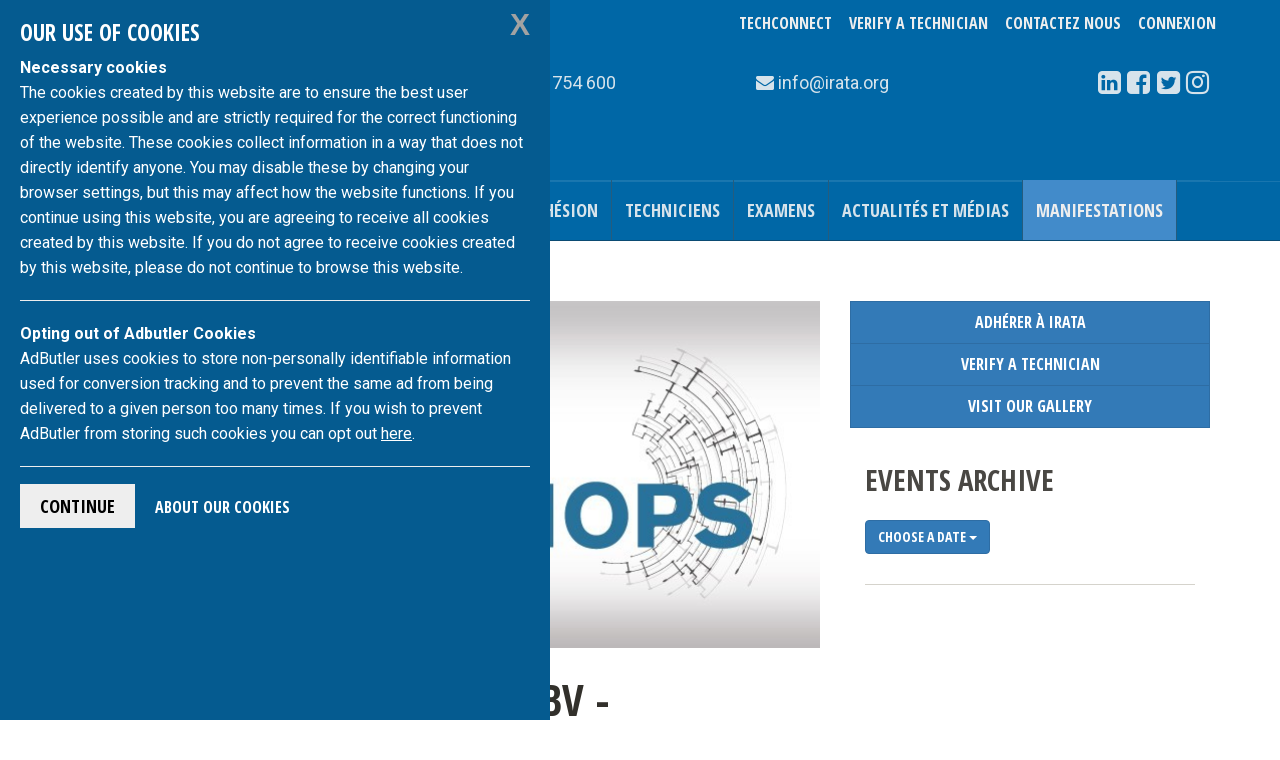

--- FILE ---
content_type: text/html; charset=UTF-8
request_url: https://irata.org/fr/events/archive/2018/03
body_size: 7531
content:
<!DOCTYPE html>
<html lang="fr">
<head>


<!-- Global site tag (gtag.js) - Google Analytics -->
<script async src="https://www.googletagmanager.com/gtag/js?id=G-YC4J6Y799C"></script>
<script>
	window.dataLayer = window.dataLayer || [];
  function gtag() {dataLayer.push(arguments);}
  gtag('js', new Date());

  gtag('config', 'G-YC4J6Y799C');
</script>


<!-- GDPR-ML -->
<script src="https://code.jquery.com/jquery-3.5.1.min.js"></script>
<link rel="stylesheet" type="text/css" href="/assets/gdpr/css/jquery-eu-cookie-law-popup.css"/>
<script src="/assets/gdpr/js/jquery-eu-cookie-law-popup2.js"></script>
<!-- GDPR-end -->
<meta charset="utf-8">
<meta name="description" content="
	Archive: 
	2018 - 03
,IRATA - Live,The Leading Association In The Rope Access Industry

IRATA is the sole global trade association in the work-at-height sector;
it has member companies in every continent.">
<meta name="keywords" content="">
<meta http-equiv="X-UA-Compatible" content="IE=edge">
<meta name="viewport" content="width=device-width, initial-scale=1">
<meta http-equiv="Content-Language" content="fr">
<title>
	Archive: 
	2018 - 03
 | IRATA International</title>

<!-- alternate versions -->
<link rel="alternate" href="https://irata.org/index.php?ACT=61&amp;lang=en" hreflang="en">
<link rel="alternate" href="https://irata.org/index.php?ACT=61&amp;lang=es" hreflang="es">
<link rel="alternate" href="https://irata.org/index.php?ACT=61&amp;lang=pt" hreflang="pt">
<link rel="alternate" href="https://irata.org/index.php?ACT=61&amp;lang=de" hreflang="de">

<!-- START css -->
<!-- Bootstrap -->
<link href="/assets/css/bootstrap.min.css" rel="stylesheet">
<!--theme CSS-->
<link href="/assets/indus_theme/css/style.css" rel="stylesheet">
<!--camera jQuery slideshow CSS-->
<link href="/assets/indus_theme/css/camera.css" rel="stylesheet">
<!--OWL-Carousel touch enabled carusel CSS-->
<link href="/assets/bower_components/owl.carousel/dist/assets/owl.theme.green.css" rel="stylesheet">
<link href="/assets/bower_components/owl.carousel/dist/assets/owl.carousel.css" rel="stylesheet">
<!--Google web font css-->
<link href="//fonts.googleapis.com/css?family=Open+Sans+Condensed:700|Roboto:300,400,500,700&amp;subset=latin-ext" rel="stylesheet">
<!--font awesome icon css-->
<link href="/assets/css/font-awesome.min.css" rel="stylesheet">
<!-- custom site css -->
<link href="https://irata.org/fr/?css=site/_css-irata-international.v.1746796301" rel="stylesheet">
<!-- per page css -->


<!-- not production - in {env} -->



<!-- END css -->

<!-- START favicon -->
<link rel="apple-touch-icon" sizes="57x57" href="/apple-touch-icon-57x57.png">
<link rel="apple-touch-icon" sizes="60x60" href="/apple-touch-icon-60x60.png">
<link rel="apple-touch-icon" sizes="72x72" href="/apple-touch-icon-72x72.png">
<link rel="apple-touch-icon" sizes="76x76" href="/apple-touch-icon-76x76.png">
<link rel="apple-touch-icon" sizes="114x114" href="/apple-touch-icon-114x114.png">
<link rel="apple-touch-icon" sizes="120x120" href="/apple-touch-icon-120x120.png">
<link rel="apple-touch-icon" sizes="144x144" href="/apple-touch-icon-144x144.png">
<link rel="apple-touch-icon" sizes="152x152" href="/apple-touch-icon-152x152.png">
<link rel="apple-touch-icon" sizes="180x180" href="/apple-touch-icon-180x180.png">
<link rel="icon" type="image/png" href="/favicon-32x32.png" sizes="32x32">
<link rel="icon" type="image/png" href="/android-chrome-192x192.png" sizes="192x192">
<link rel="icon" type="image/png" href="/favicon-96x96.png" sizes="96x96">
<link rel="icon" type="image/png" href="/favicon-16x16.png" sizes="16x16">
<link rel="manifest" href="/manifest.json">
<link rel="mask-icon" href="/safari-pinned-tab.svg" data-color="#5bbad5">
<meta name="msapplication-TileColor" content="#da532c">
<meta name="msapplication-TileImage" content="/mstile-144x144.png">
<meta name="theme-color" content="#ffffff">
<!-- END favicon -->

<!-- HTML5 shim and Respond.js for IE8 support of HTML5 elements and media queries -->
<!-- WARNING: Respond.js doesn't work if you view the page via file:// -->
<!--[if lt IE 9]>
      <script src="https://oss.maxcdn.com/html5shiv/3.7.2/html5shiv.min.js"></script>
      <script src="https://oss.maxcdn.com/respond/1.4.2/respond.min.js"></script>
<![endif]-->
<script src="/assets/js/lib/require.min.js"></script>
</head>
<body class="eupopup eupopup-bottomleft events">


<!--header start-->
<div class="header-row" id="header-row">
  <div class="container">
    <div class="row"> 

      <div class="col-xs-12 col-sm-4 col-md-3">
          <a class="navbar-brand logo-container" href="https://irata.org/
            fr
          ">
<img src="/assets/images/irata-logo.svg" alt="IRATA logo" class="img-responsive irata logo"></a>
      </div>

      <div class="col-xs-12 col-sm-8 col-md-9 right-col">
        <div id="user_options" class="text-center">
          <div class="btn-group" role="group" aria-label="buttons for logging in and changing language">
          <!-- start desktop menu -->
          <div class="btn-group language-flip header-dropdown visible-lg visible-md visible-sm">
          
             <a href="https://techconnect.irata.org" class="btn btn-link btn-lg">
            TechConnect
            </a>
            
             <a href="https://irata.org/fr/verify/" class="btn btn-link btn-lg">
            Verify a Technician
            </a>

            <a href="https://irata.org/fr/contactez-nous/" class="btn btn-link btn-lg">
            Contactez nous
            </a>          
            
          </div>
          <!-- end desktop menu / start mobile menu -->
          <div class="btn-group language-flip header-dropdown visible-xs">
                       <a href="https://irata.org/fr/contactez-nous/" class="btn btn-link btn-lg" style="z-index: 1; position:relative;">
            Contactez nous
            </a>
          </div>
          <div class="btn-group language-flip header-dropdown visible-xs" style="
    padding-bottom: 80px;">
            <a href="https://irata.org/fr/verify/" class="btn btn-link btn-lg">
            Verify a Technician
            </a>
            <a href="https://techconnect.irata.org" class="btn btn-link btn-lg">
            TechConnect
            </a>
          </div>
          <!-- end mobile menu -->
          <div class="btn-group user-menu header-dropdown arfon2">

  <a href="https://irata.org/fr/login" class="btn btn-link btn-lg">Connexion</a>



</div>
<div id="ip_to_nation" class="hidden" data-ip="172.71.178.133">
<img src="/images/world_flags/flag_us.gif" width="18" height="12" alt="United States" title="United States" />
</div>
          </div>
        </div>
        <div class="row contact-container">

          <div class="col-xs-12 col-sm-7 col-md-5 contact-info">
            <span class="call-number"><span class="fa fa-phone"></span>
            +44 (0)1233 754 600</span>
          </div>

          <div class="col-xs-12 col-sm-7 col-md-3 mail-info">
           <span class="email"><span class="fa fa-envelope hidden-sm"></span>
           
<a href="/cdn-cgi/l/email-protection" class="__cf_email__" data-cfemail="6900070f0629001b081d0847061b0e">[email&#160;protected]</a></span>
          </div>

          <div class="col-xs-12 col-sm-5 col-md-4">
            
<div class="social-container text-center">
	<div class="btn-group" role="group" aria-label="List of our social media links">
		<a class="btn btn-text" href="http://www.linkedin.com/company/irata-international" target="_blank"><span class="fa fa-linkedin-square"></span></a>    
		<a class="btn btn-text" href="https://www.facebook.com/IRATA.Official/" target="_blank"><span class="fa fa-facebook-square"></span></a>
		<a class="btn btn-text" href="https://twitter.com/#!/IRATARopeAccess" target="_blank"><span class="fa fa-twitter-square"></span></a>
        <a class="btn btn-text" href="https://www.instagram.com/iratainternational/" target="_blank"><span class="fa fa-instagram"></span></a>
		
		
	</div>
</div>

          </div>

        </div><!-- inner .row -->
      </div><!-- .col -->
    </div><!-- .row -->
  </div><!-- .container -->
</div><!-- .header-row -->

<!--header Close-->

<!-- nav start -->

<div id="nav-container">
  <!--template navigation start-->
<div class="tp-navigations" id="main-nav-container">
  <nav class="navbar navbar-default" data-role="navigation">
    <div class="container"> 
      <!-- Brand and toggle get grouped for better mobile display -->
      
      <div class="navbar-header">
      <div class="visible-xs-block pull-left page-header-title page-header-title-xs">
      <h2 class="text-truncate">Menu</h2></div>
        <button type="button" class="navbar-toggle collapsed" data-toggle="collapse" 
        data-target=".navbar-collapse"> 
          <span class="sr-only">Activer la navigation</span> 
          <span class="icon-bar"></span> 
          <span class="icon-bar"></span> 
          <span class="icon-bar"></span> 
        </button>
      </div>
      
      <!-- Collect the nav links, forms, and other content for toggling -->
      <div class="collapse navbar-collapse" id="main-nav">
      <ul class="nav navbar-nav">
        <li class="home-link icon-menu-item"><a href="/fr/">Accueil</a></li><li><a href="/fr/page/a-propos">À propos</a></li><li><a href="/fr/page/hygiene-et-securite">Hygiène et sécurité</a></li><li><a href="/fr/publications/">Publications</a></li><li><a href="/fr/page/adhesion">Adhésion</a></li><li><a href="/fr/page/techniciens">Techniciens</a></li><li><a href="/fr/page/comment-reserver-un-examen">Examens</a></li><li><a href="/fr/news">Actualités et médias</a></li><li class="active"><a href="/fr/evenements">Manifestations</a></li>
        
        
      </ul>
      </div>
      <!-- /.navbar-collapse --> 

    </div>
    <!-- /.container --> 
  </nav>
</div>
<!--template navigation close--> 
  
    <!--template navigation start-->
<div class="tp-navigations" id="main-nav-container2">
  <nav class="navbar navbar-inverse" data-role="navigation">
    <div class="container"> 
      <ul class="nav navbar-nav">
      
      </ul>
    </div>
  </nav>
</div>
<!--template navigation close-->
  
</div>


<!-- nav end -->
<!-- contents start -->

  











<div class="main-wrapper">
  <div id="main-container" class="container">
  
    <div class="row">
      <div class="col-md-8">
        






<div class="mb-4 clearfix">
	<div class="blog-post"><!--blog post start-->
		
			<a href="https://irata.org/fr/events/event/workshop-ascent-safety-bv-netherlands">
			<figure class="blog-thumbnail">
			<img src="https://irata.org/uploads/articles/_header/Featured_Workshops-748x346.jpg" alt="Featured_Workshops-748x346" />
			</figure>
			</a>
		
		<h2 class="blog-title"><a href="https://irata.org/fr/events/event/workshop-ascent-safety-bv-netherlands">WORKSHOP ASCENT SAFETY BV - NETHERLANDS</a> 
<span class="badge" title="English">en</span>
</h2>
	</div>
	<div class="meta clearfix">
<p class="pull-left">
	
		<span class="meta-date"><i class="fa fa-calendar"></i> 29-03-2018</span>
	


	
	<span class="tags"><i class="fa fa-tags"></i>
	<a href="https://irata.org/fr/events/archive/C46"> Workshop</a> 
	
	</span>
	



</p>


</div>
	<div class="blog-content">
		<p>An IRATA Assessor &amp; Instructor Workshop will be held at Ascent Safety Bv, Siliciumweg 28, 3812 SX, Amersfoort, Netherlands on the 29th March 2018. The IRATA compulsory workshop agenda will be f&hellip; 
		<a class="btn btn-default btn-sm btn-square" title="WORKSHOP ASCENT SAFETY BV - NETHERLANDS" href="https://irata.org/fr/events/event/workshop-ascent-safety-bv-netherlands">Read More <span class="fa fa-chevron-right"></span></a></p>
	</div>
</div>






<div class="media">
	<div class="media-left">
		<a href="https://irata.org/fr/events/event/workshop-total-access-united-kingdom"><img class="media-object" src="https://irata.org/uploads/articles/_small/List_Workshops-170x170.jpg" alt="WORKSHOP TOTAL ACCESS - UNITED KINGDOM"></a>
	</div>
	<div class="media-body">
		<h3 class="media-heading">WORKSHOP TOTAL ACCESS - UNITED KINGDOM</h3>
		<div class="meta clearfix">
<p class="pull-left">
	
		<span class="meta-date"><i class="fa fa-calendar"></i> 29-03-2018</span>
	


	
	
	<a href="https://irata.org/fr/events/archive/C46"> Workshop</a> 
	
	</span>
	



</p>


</div>
		<p>An IRATA Assessor &amp; Instructor Workshop will be held at: Total Access, Unit 5, Raleigh Hall Ind. Estate, Staffordshire, Eccleshall, ST21 6JL on the 29th March 2018. The IRATA compulsory worksho&hellip; 
		<a class="btn btn-default btn-xs btn-square" title="WORKSHOP TOTAL ACCESS - UNITED KINGDOM" href="https://irata.org/fr/events/event/workshop-total-access-united-kingdom">Read More <span class="fa fa-chevron-right"></span></a></p>
	</div>
</div>





<div class="media">
	<div class="media-left">
		<a href="https://irata.org/fr/events/event/workshop-rojam-major-poland"><img class="media-object" src="https://irata.org/uploads/articles/_small/List_Workshops-170x170.jpg" alt="WORKSHOP ROJAM MAJOR - POLAND"></a>
	</div>
	<div class="media-body">
		<h3 class="media-heading">WORKSHOP ROJAM MAJOR - POLAND</h3>
		<div class="meta clearfix">
<p class="pull-left">
	
		<span class="meta-date"><i class="fa fa-calendar"></i> 25-03-2018</span>
	


	
	
	<a href="https://irata.org/fr/events/archive/C46"> Workshop</a> 
	
	</span>
	



</p>


</div>
		<p>An IRATA Assessor &amp; Instructor Workshop will be held at:Rojam Major, Predkiel sp.j., ul.Siennicka 25, 80-758 Gdansk, Poland on the 25th March 2018. The IRATA compulsory workshop agenda will be&hellip; 
		<a class="btn btn-default btn-xs btn-square" title="WORKSHOP ROJAM MAJOR - POLAND" href="https://irata.org/fr/events/event/workshop-rojam-major-poland">Read More <span class="fa fa-chevron-right"></span></a></p>
	</div>
</div>





<div class="media">
	<div class="media-left">
		<a href="https://irata.org/fr/events/event/workshop-altius-usa"><img class="media-object" src="https://irata.org/uploads/articles/_small/List_Workshops-170x170.jpg" alt="WORKSHOP Altius - USA"></a>
	</div>
	<div class="media-body">
		<h3 class="media-heading">WORKSHOP Altius - USA</h3>
		<div class="meta clearfix">
<p class="pull-left">
	
		<span class="meta-date"><i class="fa fa-calendar"></i> 24-03-2018</span>
	


	
	
	<a href="https://irata.org/fr/events/archive/C46"> Workshop</a> 
	
	</span>
	



</p>


</div>
		<p>An IRATA Assessor &amp; Instructor Workshop will be held at Altius, 5750 North Sam Houston Pkwy E. #801 Houston TX, 77032, USA on the 24th March 2018. The IRATA compulsory workshop agenda will be f&hellip; 
		<a class="btn btn-default btn-xs btn-square" title="WORKSHOP Altius - USA" href="https://irata.org/fr/events/event/workshop-altius-usa">Read More <span class="fa fa-chevron-right"></span></a></p>
	</div>
</div>





<div class="media">
	<div class="media-left">
		<a href="https://irata.org/fr/events/event/workshop-team-inc-canada"><img class="media-object" src="https://irata.org/uploads/articles/_small/List_Workshops-170x170.jpg" alt="WORKSHOP TEAM INC - Canada"></a>
	</div>
	<div class="media-body">
		<h3 class="media-heading">WORKSHOP TEAM INC - Canada</h3>
		<div class="meta clearfix">
<p class="pull-left">
	
		<span class="meta-date"><i class="fa fa-calendar"></i> 24-03-2018</span>
	


	
	
	<a href="https://irata.org/fr/events/archive/C46"> Workshop</a> 
	
	</span>
	



</p>


</div>
		<p>An IRATA Assessor &amp; Instructor Workshop will be held at: Team Inc, 2507 - 84th Ave, Edmonton, AB T6P 1K1, Canada on the 24th March 2018, 08:00am start time . The IRATA compulsory workshop agend&hellip; 
		<a class="btn btn-default btn-xs btn-square" title="WORKSHOP TEAM INC - Canada" href="https://irata.org/fr/events/event/workshop-team-inc-canada">Read More <span class="fa fa-chevron-right"></span></a></p>
	</div>
</div>





<div class="media">
	<div class="media-left">
		<a href="https://irata.org/fr/events/event/workshop-traks-pro-dubai-uae"><img class="media-object" src="https://irata.org/uploads/articles/_small/List_Workshops-170x170.jpg" alt="WORKSHOP TRAKS PRO DUBAI - UAE"></a>
	</div>
	<div class="media-body">
		<h3 class="media-heading">WORKSHOP TRAKS PRO DUBAI - UAE</h3>
		<div class="meta clearfix">
<p class="pull-left">
	
		<span class="meta-date"><i class="fa fa-calendar"></i> 15-03-2018</span>
	


	
	
	<a href="https://irata.org/fr/events/archive/C46"> Workshop</a> 
	
	</span>
	



</p>


</div>
		<p>An IRATA Assessor &amp; Instructor Workshop will be held at TRAKS Pro Dubai on the 15th March 2018. The IRATA compulsory workshop agenda will be followed. ​For further booking information, please&hellip; 
		<a class="btn btn-default btn-xs btn-square" title="WORKSHOP TRAKS PRO DUBAI - UAE" href="https://irata.org/fr/events/event/workshop-traks-pro-dubai-uae">Read More <span class="fa fa-chevron-right"></span></a></p>
	</div>
</div>





<div class="media">
	<div class="media-left">
		<a href="https://irata.org/fr/events/event/rac-meeting-middle-east-central-asia-south-asia-15-03-2018"><img class="media-object" src="https://irata.org/uploads/articles/_small/List_RAC-170x170.jpg" alt="RAC MEETING - Middle East Central Asia South Asia - 15/03/2018"></a>
	</div>
	<div class="media-body">
		<h3 class="media-heading">RAC MEETING - Middle East Central Asia South Asia - 15/03/2018</h3>
		<div class="meta clearfix">
<p class="pull-left">
	
		<span class="meta-date"><i class="fa fa-calendar"></i> 15-03-2018</span>
	


	
	
	<a href="https://irata.org/fr/events/archive/C393"> RAC</a> 
	
	</span>
	



</p>


</div>
		<p>The Middle East Central Asia South Asia are convening for a meeting on 15th March 2018 at Premier Inn Dubai Investments Park, Near the Green Community, Dubai Investments Park Dubai 35118. Regional&hellip; 
		<a class="btn btn-default btn-xs btn-square" title="RAC MEETING - Middle East Central Asia South Asia - 15/03/2018" href="https://irata.org/fr/events/event/rac-meeting-middle-east-central-asia-south-asia-15-03-2018">Read More <span class="fa fa-chevron-right"></span></a></p>
	</div>
</div>





<div class="media">
	<div class="media-left">
		<a href="https://irata.org/fr/events/event/workshop-ascent-poland"><img class="media-object" src="https://irata.org/uploads/articles/_small/List_Workshops-170x170.jpg" alt="WORKSHOP ASCENT - POLAND"></a>
	</div>
	<div class="media-body">
		<h3 class="media-heading">WORKSHOP ASCENT - POLAND</h3>
		<div class="meta clearfix">
<p class="pull-left">
	
		<span class="meta-date"><i class="fa fa-calendar"></i> 11-03-2018</span>
	


	
	
	<a href="https://irata.org/fr/events/archive/C46"> Workshop</a> 
	
	</span>
	



</p>


</div>
		<p>An IRATA Assessor &amp; Instructor Workshop will be held at: ASCENT, ul. Obroncow Stalingradu 66, Opole, Poland on the 11th March 2018. The practical manoeuvres, tests and demos will follow the IRA&hellip; 
		<a class="btn btn-default btn-xs btn-square" title="WORKSHOP ASCENT - POLAND" href="https://irata.org/fr/events/event/workshop-ascent-poland">Read More <span class="fa fa-chevron-right"></span></a></p>
	</div>
</div>





<div class="media">
	<div class="media-left">
		<a href="https://irata.org/fr/events/event/workshop-access-techniques-united-kingdom"><img class="media-object" src="https://irata.org/uploads/articles/_small/List_Workshops-170x170.jpg" alt="WORKSHOP ACCESS TECHNIQUES - UNITED KINGDOM"></a>
	</div>
	<div class="media-body">
		<h3 class="media-heading">WORKSHOP ACCESS TECHNIQUES - UNITED KINGDOM</h3>
		<div class="meta clearfix">
<p class="pull-left">
	
		<span class="meta-date"><i class="fa fa-calendar"></i> 10-03-2018</span>
	


	
	
	<a href="https://irata.org/fr/events/archive/C46"> Workshop</a> 
	
	</span>
	



</p>


</div>
		<p>An IRATA Assessor &amp; Instructor Workshop will be held at: Access Techniques, Unit 4, 76-136 Edmund Road, South Yorkshire, S2 4EE, United Kingdom on the 10th March 2018. The IRATA compulsory work&hellip; 
		<a class="btn btn-default btn-xs btn-square" title="WORKSHOP ACCESS TECHNIQUES - UNITED KINGDOM" href="https://irata.org/fr/events/event/workshop-access-techniques-united-kingdom">Read More <span class="fa fa-chevron-right"></span></a></p>
	</div>
</div>





<div class="media">
	<div class="media-left">
		<a href="https://irata.org/fr/events/event/workshop-ropeworks-usa"><img class="media-object" src="https://irata.org/uploads/articles/_small/List_Workshops-170x170.jpg" alt="WORKSHOP ROPEWORKS - USA"></a>
	</div>
	<div class="media-body">
		<h3 class="media-heading">WORKSHOP ROPEWORKS - USA</h3>
		<div class="meta clearfix">
<p class="pull-left">
	
		<span class="meta-date"><i class="fa fa-calendar"></i> 10-03-2018</span>
	


	
	
	<a href="https://irata.org/fr/events/archive/C46"> Workshop</a> 
	
	</span>
	



</p>


</div>
		<p>An IRATA Assessor &amp; Instructor Workshop will be held at: Ropeworks, Reno, 8587 White Fir Street A3, Nevada, USA on the 10th March 2018. The IRATA compulsory workshop agenda will be followed. �&hellip; 
		<a class="btn btn-default btn-xs btn-square" title="WORKSHOP ROPEWORKS - USA" href="https://irata.org/fr/events/event/workshop-ropeworks-usa">Read More <span class="fa fa-chevron-right"></span></a></p>
	</div>
</div>





<div class="media">
	<div class="media-left">
		<a href="https://irata.org/fr/events/event/workshop-martin-castle-united-kingdom"><img class="media-object" src="https://irata.org/uploads/articles/_small/List_Workshops-170x170.jpg" alt="WORKSHOP MARTIN CASTLE - UNITED KINGDOM"></a>
	</div>
	<div class="media-body">
		<h3 class="media-heading">WORKSHOP MARTIN CASTLE - UNITED KINGDOM</h3>
		<div class="meta clearfix">
<p class="pull-left">
	
		<span class="meta-date"><i class="fa fa-calendar"></i> 03-03-2018</span>
	


	
	
	<a href="https://irata.org/fr/events/archive/C46"> Workshop</a> 
	
	</span>
	



</p>


</div>
		<p>An IRATA Assessor &amp; Instructor Workshop will be held at:MCL Training Centre Unit T4, Leyton Industrial Village, Argall Road, London, E10 7QP, start time at 08:30 on the 3rd March 2018. The IRAT&hellip; 
		<a class="btn btn-default btn-xs btn-square" title="WORKSHOP MARTIN CASTLE - UNITED KINGDOM" href="https://irata.org/fr/events/event/workshop-martin-castle-united-kingdom">Read More <span class="fa fa-chevron-right"></span></a></p>
	</div>
</div>






      </div>
      <aside class="col-md-4">
      	
  <div id="sidebar-affix">
	<div class="featured-links btn-group-vertical">

	  


	  <a class="btn btn-lg btn-block btn-square btn-primary" href="https://irata.org/fr/page/guide-etape-par-etape/">Adhérer à IRATA</a>



	  <a class="btn btn-lg btn-block btn-square btn-primary" href="https://irata.org/fr/verify">Verify a Technician</a>

	  
	  <a class="btn btn-lg btn-block btn-square btn-primary" href="https://irata.org/fr/gallery">Visit our Gallery</a>

	</div>
</div>
  
  
  <div class="col-md-12">
  <div class="widget "><!--Categories widget start-->
    <h2 class="widget-title ">
    <a href="/events">Events Archive</a>
    </h2>
    


<div class="dropdown">
  <button id="archive-label" type="button" data-toggle="dropdown" aria-haspopup="true" aria-expanded="false" class="btn btn-primary">
    Choose a date
    <span class="caret"></span>
  </button>
  <ul class="dropdown-menu" aria-labelledby="archive-label">
    <li><a href="https://irata.org/fr/events/archive/2026/01"><i class="fa fa-angle-double-right"></i> January, 2026</a></li>
<li><a href="https://irata.org/fr/events/archive/2025/12"><i class="fa fa-angle-double-right"></i> December, 2025</a></li>
<li><a href="https://irata.org/fr/events/archive/2025/11"><i class="fa fa-angle-double-right"></i> November, 2025</a></li>
<li><a href="https://irata.org/fr/events/archive/2025/10"><i class="fa fa-angle-double-right"></i> October, 2025</a></li>
<li><a href="https://irata.org/fr/events/archive/2025/09"><i class="fa fa-angle-double-right"></i> September, 2025</a></li>
<li><a href="https://irata.org/fr/events/archive/2025/08"><i class="fa fa-angle-double-right"></i> August, 2025</a></li>
<li><a href="https://irata.org/fr/events/archive/2025/06"><i class="fa fa-angle-double-right"></i> June, 2025</a></li>
<li><a href="https://irata.org/fr/events/archive/2025/04"><i class="fa fa-angle-double-right"></i> April, 2025</a></li>
<li><a href="https://irata.org/fr/events/archive/2025/03"><i class="fa fa-angle-double-right"></i> March, 2025</a></li>
<li><a href="https://irata.org/fr/events/archive/2025/02"><i class="fa fa-angle-double-right"></i> February, 2025</a></li>
<li><a href="https://irata.org/fr/events/archive/2025/01"><i class="fa fa-angle-double-right"></i> January, 2025</a></li>
<li><a href="https://irata.org/fr/events/archive/2024/12"><i class="fa fa-angle-double-right"></i> December, 2024</a></li>
<li><a href="https://irata.org/fr/events/archive/2024/11"><i class="fa fa-angle-double-right"></i> November, 2024</a></li>
<li><a href="https://irata.org/fr/events/archive/2024/10"><i class="fa fa-angle-double-right"></i> October, 2024</a></li>
<li><a href="https://irata.org/fr/events/archive/2024/09"><i class="fa fa-angle-double-right"></i> September, 2024</a></li>
<li><a href="https://irata.org/fr/events/archive/2024/08"><i class="fa fa-angle-double-right"></i> August, 2024</a></li>
<li><a href="https://irata.org/fr/events/archive/2024/06"><i class="fa fa-angle-double-right"></i> June, 2024</a></li>
<li><a href="https://irata.org/fr/events/archive/2024/05"><i class="fa fa-angle-double-right"></i> May, 2024</a></li>
<li><a href="https://irata.org/fr/events/archive/2024/04"><i class="fa fa-angle-double-right"></i> April, 2024</a></li>
<li><a href="https://irata.org/fr/events/archive/2024/03"><i class="fa fa-angle-double-right"></i> March, 2024</a></li>
<li><a href="https://irata.org/fr/events/archive/2024/02"><i class="fa fa-angle-double-right"></i> February, 2024</a></li>
<li><a href="https://irata.org/fr/events/archive/2024/01"><i class="fa fa-angle-double-right"></i> January, 2024</a></li>
<li><a href="https://irata.org/fr/events/archive/2023/12"><i class="fa fa-angle-double-right"></i> December, 2023</a></li>
<li><a href="https://irata.org/fr/events/archive/2023/11"><i class="fa fa-angle-double-right"></i> November, 2023</a></li>
<li><a href="https://irata.org/fr/events/archive/2023/10"><i class="fa fa-angle-double-right"></i> October, 2023</a></li>
<li><a href="https://irata.org/fr/events/archive/2023/09"><i class="fa fa-angle-double-right"></i> September, 2023</a></li>
<li><a href="https://irata.org/fr/events/archive/2023/08"><i class="fa fa-angle-double-right"></i> August, 2023</a></li>
<li><a href="https://irata.org/fr/events/archive/2023/07"><i class="fa fa-angle-double-right"></i> July, 2023</a></li>
<li><a href="https://irata.org/fr/events/archive/2023/06"><i class="fa fa-angle-double-right"></i> June, 2023</a></li>
<li><a href="https://irata.org/fr/events/archive/2023/05"><i class="fa fa-angle-double-right"></i> May, 2023</a></li>
<li><a href="https://irata.org/fr/events/archive/2023/04"><i class="fa fa-angle-double-right"></i> April, 2023</a></li>
<li><a href="https://irata.org/fr/events/archive/2023/03"><i class="fa fa-angle-double-right"></i> March, 2023</a></li>
<li><a href="https://irata.org/fr/events/archive/2023/02"><i class="fa fa-angle-double-right"></i> February, 2023</a></li>
<li><a href="https://irata.org/fr/events/archive/2022/12"><i class="fa fa-angle-double-right"></i> December, 2022</a></li>
<li><a href="https://irata.org/fr/events/archive/2022/11"><i class="fa fa-angle-double-right"></i> November, 2022</a></li>
<li><a href="https://irata.org/fr/events/archive/2022/09"><i class="fa fa-angle-double-right"></i> September, 2022</a></li>
<li><a href="https://irata.org/fr/events/archive/2022/07"><i class="fa fa-angle-double-right"></i> July, 2022</a></li>
<li><a href="https://irata.org/fr/events/archive/2022/05"><i class="fa fa-angle-double-right"></i> May, 2022</a></li>
<li><a href="https://irata.org/fr/events/archive/2022/03"><i class="fa fa-angle-double-right"></i> March, 2022</a></li>
<li><a href="https://irata.org/fr/events/archive/2022/01"><i class="fa fa-angle-double-right"></i> January, 2022</a></li>
<li><a href="https://irata.org/fr/events/archive/2021/12"><i class="fa fa-angle-double-right"></i> December, 2021</a></li>
<li><a href="https://irata.org/fr/events/archive/2021/11"><i class="fa fa-angle-double-right"></i> November, 2021</a></li>
<li><a href="https://irata.org/fr/events/archive/2021/10"><i class="fa fa-angle-double-right"></i> October, 2021</a></li>
<li><a href="https://irata.org/fr/events/archive/2021/09"><i class="fa fa-angle-double-right"></i> September, 2021</a></li>
<li><a href="https://irata.org/fr/events/archive/2021/08"><i class="fa fa-angle-double-right"></i> August, 2021</a></li>
<li><a href="https://irata.org/fr/events/archive/2021/06"><i class="fa fa-angle-double-right"></i> June, 2021</a></li>
<li><a href="https://irata.org/fr/events/archive/2021/05"><i class="fa fa-angle-double-right"></i> May, 2021</a></li>
<li><a href="https://irata.org/fr/events/archive/2021/04"><i class="fa fa-angle-double-right"></i> April, 2021</a></li>
<li><a href="https://irata.org/fr/events/archive/2021/03"><i class="fa fa-angle-double-right"></i> March, 2021</a></li>
<li><a href="https://irata.org/fr/events/archive/2021/02"><i class="fa fa-angle-double-right"></i> February, 2021</a></li>
<li><a href="https://irata.org/fr/events/archive/2020/12"><i class="fa fa-angle-double-right"></i> December, 2020</a></li>
<li><a href="https://irata.org/fr/events/archive/2020/11"><i class="fa fa-angle-double-right"></i> November, 2020</a></li>
<li><a href="https://irata.org/fr/events/archive/2020/10"><i class="fa fa-angle-double-right"></i> October, 2020</a></li>
<li><a href="https://irata.org/fr/events/archive/2020/09"><i class="fa fa-angle-double-right"></i> September, 2020</a></li>
<li><a href="https://irata.org/fr/events/archive/2020/08"><i class="fa fa-angle-double-right"></i> August, 2020</a></li>
<li><a href="https://irata.org/fr/events/archive/2020/07"><i class="fa fa-angle-double-right"></i> July, 2020</a></li>
<li><a href="https://irata.org/fr/events/archive/2020/03"><i class="fa fa-angle-double-right"></i> March, 2020</a></li>
<li><a href="https://irata.org/fr/events/archive/2020/02"><i class="fa fa-angle-double-right"></i> February, 2020</a></li>
<li><a href="https://irata.org/fr/events/archive/2020/01"><i class="fa fa-angle-double-right"></i> January, 2020</a></li>
<li><a href="https://irata.org/fr/events/archive/2019/12"><i class="fa fa-angle-double-right"></i> December, 2019</a></li>
<li><a href="https://irata.org/fr/events/archive/2019/11"><i class="fa fa-angle-double-right"></i> November, 2019</a></li>
<li><a href="https://irata.org/fr/events/archive/2019/10"><i class="fa fa-angle-double-right"></i> October, 2019</a></li>
<li><a href="https://irata.org/fr/events/archive/2019/09"><i class="fa fa-angle-double-right"></i> September, 2019</a></li>
<li><a href="https://irata.org/fr/events/archive/2019/08"><i class="fa fa-angle-double-right"></i> August, 2019</a></li>
<li><a href="https://irata.org/fr/events/archive/2019/07"><i class="fa fa-angle-double-right"></i> July, 2019</a></li>
<li><a href="https://irata.org/fr/events/archive/2019/06"><i class="fa fa-angle-double-right"></i> June, 2019</a></li>
<li><a href="https://irata.org/fr/events/archive/2019/05"><i class="fa fa-angle-double-right"></i> May, 2019</a></li>
<li><a href="https://irata.org/fr/events/archive/2019/04"><i class="fa fa-angle-double-right"></i> April, 2019</a></li>
<li><a href="https://irata.org/fr/events/archive/2019/03"><i class="fa fa-angle-double-right"></i> March, 2019</a></li>
<li><a href="https://irata.org/fr/events/archive/2019/02"><i class="fa fa-angle-double-right"></i> February, 2019</a></li>
<li><a href="https://irata.org/fr/events/archive/2019/01"><i class="fa fa-angle-double-right"></i> January, 2019</a></li>
<li><a href="https://irata.org/fr/events/archive/2018/12"><i class="fa fa-angle-double-right"></i> December, 2018</a></li>
<li><a href="https://irata.org/fr/events/archive/2018/11"><i class="fa fa-angle-double-right"></i> November, 2018</a></li>
<li><a href="https://irata.org/fr/events/archive/2018/10"><i class="fa fa-angle-double-right"></i> October, 2018</a></li>
<li><a href="https://irata.org/fr/events/archive/2018/09"><i class="fa fa-angle-double-right"></i> September, 2018</a></li>
<li><a href="https://irata.org/fr/events/archive/2018/08"><i class="fa fa-angle-double-right"></i> August, 2018</a></li>
<li><a href="https://irata.org/fr/events/archive/2018/07"><i class="fa fa-angle-double-right"></i> July, 2018</a></li>
<li><a href="https://irata.org/fr/events/archive/2018/06"><i class="fa fa-angle-double-right"></i> June, 2018</a></li>
<li><a href="https://irata.org/fr/events/archive/2018/05"><i class="fa fa-angle-double-right"></i> May, 2018</a></li>
<li><a href="https://irata.org/fr/events/archive/2018/04"><i class="fa fa-angle-double-right"></i> April, 2018</a></li>
<li><a href="https://irata.org/fr/events/archive/2018/03"><i class="fa fa-angle-double-right"></i> March, 2018</a></li>
<li><a href="https://irata.org/fr/events/archive/2018/02"><i class="fa fa-angle-double-right"></i> February, 2018</a></li>
<li><a href="https://irata.org/fr/events/archive/2018/01"><i class="fa fa-angle-double-right"></i> January, 2018</a></li>
<li><a href="https://irata.org/fr/events/archive/2017/12"><i class="fa fa-angle-double-right"></i> December, 2017</a></li>
<li><a href="https://irata.org/fr/events/archive/2017/11"><i class="fa fa-angle-double-right"></i> November, 2017</a></li>
<li><a href="https://irata.org/fr/events/archive/2017/10"><i class="fa fa-angle-double-right"></i> October, 2017</a></li>
<li><a href="https://irata.org/fr/events/archive/2017/09"><i class="fa fa-angle-double-right"></i> September, 2017</a></li>
<li><a href="https://irata.org/fr/events/archive/2017/08"><i class="fa fa-angle-double-right"></i> August, 2017</a></li>
<li><a href="https://irata.org/fr/events/archive/2017/07"><i class="fa fa-angle-double-right"></i> July, 2017</a></li>
<li><a href="https://irata.org/fr/events/archive/2017/05"><i class="fa fa-angle-double-right"></i> May, 2017</a></li>
<li><a href="https://irata.org/fr/events/archive/2017/04"><i class="fa fa-angle-double-right"></i> April, 2017</a></li>
<li><a href="https://irata.org/fr/events/archive/2017/03"><i class="fa fa-angle-double-right"></i> March, 2017</a></li>
<li><a href="https://irata.org/fr/events/archive/2017/01"><i class="fa fa-angle-double-right"></i> January, 2017</a></li>

  </ul>
</div>
  </div>
  <!--Categories widget end--> 
</div>
  

  	  </aside>
    </div>
  </div><!--eof .main-wrapper-->
</div><!--eof .container-->

<!-- contents end -->


<!-- Footer section start-->
<div id="footer" class="footer-section">
  <div class="container">
    <div class="row"><!--footer section first start-->
      <div class="col-xs-6 col-sm-3 footer-col"><p class="text-center"><a href="tel:{phone_number_link}">
        <img src="https://irata.org/assets/images/icons/telephone-icon.svg" class="img-responsive" alt="">
        +44 (0)1233 754 600
        </a></p>
      </div>
      <div class="col-xs-6 col-sm-3 footer-col"><p class="text-center"><a href="fax:+44 (0)1233 754 601">
        <img src="https://irata.org/assets/images/icons/fax-icon.svg" class="img-responsive" alt="">
        +44 (0)1233 754 601
        </a></p>
      </div>
      <div class="col-xs-6 col-sm-3 footer-col"><p class="text-center"><a href="/cdn-cgi/l/email-protection#1c1675727a735c756e7d687d32736e7b">
        <img src="https://irata.org/assets/images/icons/email-icon.svg" class="img-responsive" alt="">
        
<span class="__cf_email__" data-cfemail="bfd6d1d9d0ffd6cddecbde91d0cdd8">[email&#160;protected]</span>
        </a></p>
      </div>
      <div class="col-xs-6 col-sm-3 footer-col"><p class="text-center">
      <a href="https://www.google.com/maps/place/IRATA+International/@50.7364641,0.1180394,7.67z/data=!4m5!3m4!1s0x47deda6cfb65e675:0x49c8174f0e9124c9!8m2!3d51.162132!4d0.867581">
        <img src="https://irata.org/assets/images/icons/address-icon.svg" class="img-responsive" alt="">
         <span class="fn street-address">IRATA 1st and 2nd Floor, Unit 3,
  <br />The Eurogate Business Park, </span><br />
  <span class="region">Ashford, Kent</span> <span class="postal-code">TN24 8XW</span> 
        </a></p>
      </div>
    </div>
    <!--footer section first end-->

  </div><!-- .container -->
</div><!-- .footer -->

<!-- Footer section end-->
<!-- Tiny Footer start-->
<div id="tiny-footer" class="tiny-footer">
  <div class="container">
    <div class="row">
      <div class="col-sm-4">

      <p>
      <a href="https://irata.org/fr/page/data-privacy/">
       Privacy Notice
       </a>
       <br>
       <a href="https://irata.org/fr/page/terms-and-conditions-of-use/">
       Terms and Conditions of Use
       </a>
       <br>
       <a href="https://irata.org/fr/page/copyright-notice/">
       Copyright Notice
       </a>
	          <br>
       <a href="https://irata.org/fr/page/bribery-corruption-policy/">
       Politique anticorruption et pots-de-vin
       </a>
	          <br>
       <a href="https://irata.org/fr/page/corporate-social-responsibility-csr/">
       Corporate Social Responsibility (CSR)
       </a>
			<br>
	   <a href="https://irata.org/fr/page/our-use-of-cookies/">
       our use of cookies
       </a>
       </p>

        <p class="copyright-ct">IRATA International &copy; 2025. Tous droits réservés.</p>
      </div>
      <div class="col-sm-4 text-center">
        <p class="company-number">Company no. 03426704.</p>
      </div>
      <div class="col-sm-4">
       
	<ul class="social-icon-ft pull-right">
	<li><a href="http://www.linkedin.com/company/irata-international" target="_blank"><i class="fa fa-linkedin-square"></i></a></li>
	  <li><a href="https://www.facebook.com/IRATA.Official/ "target="_blank"><i class="fa fa-facebook-square"></i></a></li>
	  <li><a href="https://twitter.com/#!/IRATARopeAccess" target="_blank"><i class="fa fa-twitter-square"></i></a></li>
      <li><a href="https://www.instagram.com/iratainternational/"  target="_blank"><i class="fa fa-instagram"></i></a></li>
	  
	  
	</ul>

      </div>
    </div>
  </div>
</div>
<!-- Tiny Footer End-->



<!-- adbutler -->
<div id="zone211685" class="floor-ad alert alert-warning alert-dismissible" role="alert">
  <button type="button" class="btn btn-primary" data-dismiss="alert" aria-label="Close"><span aria-hidden="true">&times;</span></button>
<!-- Footer Leaderboard [async] -->
<script data-cfasync="false" src="/cdn-cgi/scripts/5c5dd728/cloudflare-static/email-decode.min.js"></script><script type="text/javascript">if (!window.AdButler){(function(){var s = document.createElement("script"); s.async = true; s.type = "text/javascript";s.src = 'https://servedbyadbutler.com/app.js';var n = document.getElementsByTagName("script")[0]; n.parentNode.insertBefore(s, n);}());}</script>
<script type="text/javascript">
var AdButler = AdButler || {}; AdButler.ads = AdButler.ads || [];
var abkw = window.abkw || '';
var plc211685 = window.plc211685 || 0;
document.write('<'+'div id="placement_211685_'+plc211685+'"></'+'div>');
AdButler.ads.push({handler: function(opt){ AdButler.register(168454, 211685, [728,90], 'placement_211685_'+opt.place, opt); }, opt: { place: plc211685++, keywords: abkw, domain: 'servedbyadbutler.com', click:'CLICK_MACRO_PLACEHOLDER' }});
</script>
</div>


<!-- Modal -->
<div id="searchModal" class="modal modal-inverted fade bs-example-modal-lg" tabindex="-1" role="dialog" aria-labelledby="search-modal-label">
  <div class="modal-dialog modal-lg" role="document">
    <div class="modal-content">
      <div class="modal-body">
        <button type="button" class="close" data-dismiss="modal" aria-label="Close"><span aria-hidden="true" class="glyphicon glyphicon-remove"></span></button>
          <h4 id="search-modal-label">Search IRATA International Website <span class="ajaxLoader fa fa-cog fa-spin fa-2x fa-fw hidden"></span></h4>
          
<form class="site-search-form navbar-form" method="post" action="https://irata.org/fr/"  >
<div class='hiddenFields'>
<input type="hidden" name="params" value="eyJyZXN1bHRfcGFnZSI6Ilwvc2VhcmNoXC9yZXN1bHRzIiwicmVxdWlyZWQiOiJrZXl3b3JkcyJ9" />
<input type="hidden" name="ACT" value="37" />
<input type="hidden" name="site_id" value="1" />
<input type="hidden" name="csrf_token" value="ed479514b0e881f9d7d74ec13aff203b7089d2c7" />
</div>

<div class="input-group">
  <input type="text" 
  class="form-control" 
  name="keywords" 
  placeholder="search here" 
  
  >
    <span class="input-group-btn">
      <button class="btn btn-search" type="submit"><i class="fa fa-search"></i></button>
    </span>
</div>
</form>


      </div>
    </div>
  </div>
</div>





<!-- Start javascript -->
<script>

//store all settings as property of window object
  var app = (typeof app === 'undefined') ? {} : app;
  app.domain = 'https://irata.org';

  var member = {
    id : "0",
    name: "",
    role: "0",
    ip: "172.71.178.133",
    email: "",
    user_lang: "en",
    lang: "fr"
  };
//use requirejs to load template specific js



//load requirejs config
  requirejs(['https://irata.org/assets/js/common.js'], function () {

  //load page specific scripts
    requirejs(['app/global']);
  });

</script>

<!-- page js starts here -->

<!-- end javascripts -->

</body>
</html>